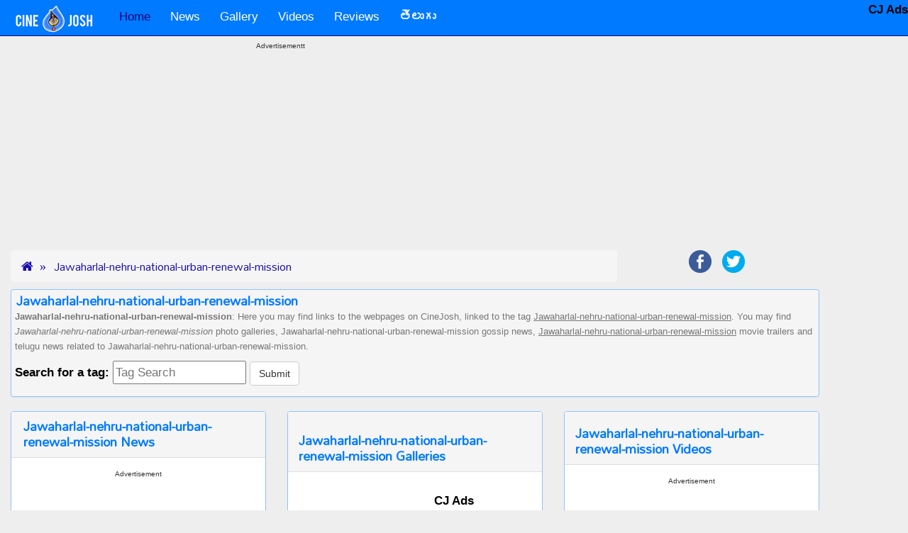

--- FILE ---
content_type: text/html; charset=UTF-8
request_url: https://www.cinejosh.com/tag/1/1/jawaharlal-nehru-national-urban-renewal-mission.html
body_size: 6760
content:

     
  <!DOCTYPE html>
<html lang="en" >
<head>
  <meta http-equiv='Content-Type' content='Type=text/html; charset=utf-8' />
  <title>Jawaharlal-nehru-national-urban-renewal-mission Movie Photo Galleries, Cinema News, Video songsa and Movies</title>  
  <meta name="description" content="This page contains Jawaharlal-nehru-national-urban-renewal-mission news gossips hot and spicy galleries videos. All the items created will be tagged and with this tag you can all related information at one place" />
  <meta name="keywords" content="Jawaharlal-nehru-national-urban-renewal-mission, news gossips, hot and spicy galleries, videos,  telugu movie, cinema,film " />
  
  <meta name="author" content="CineJosh">
 
  <link rel='canonical' href='https://www.cinejosh.com/tag/1/1/jawaharlal-nehru-national-urban-renewal-mission.html' />  <link rel="publisher" href="https://www.cinejosh.com/">
  <meta property="og:locale" content="en" />  
  <meta property="og:title" content="Jawaharlal-nehru-national-urban-renewal-mission news gossips hot and spicy galleries videos:  telugu movie cinema and film" />
  <meta property="og:description" content="This page contains Jawaharlal-nehru-national-urban-renewal-mission news gossips hot and spicy galleries videos. All the items created will be tagged and with this tag you can all related information at one place" />
  <meta property="og:url" content="https://www.cinejosh.com/tag/1/1/jawaharlal-nehru-national-urban-renewal-mission.html" />
  <meta property="og:site_name" content="CineJosh" /> 
  
  <meta name="viewport" content="width=device-width, initial-scale=1.0 , user-scalable=yes">
 <link rel="shortcut icon" href="/favicon.ico" />
  <!--css files in header-->
   
  
<script data-ad-client="ca-pub-2422703136529803" async src="https://pagead2.googlesyndication.com/pagead/js/adsbygoogle.js"></script>
<script>
  (adsbygoogle = window.adsbygoogle || []).push({
    google_ad_client: "ca-pub-2422703136529803",
    enable_page_level_ads: true
  });
</script>




<link href="/bootstrap-3.3.1-dist/dist/css/bootstrap.min.css" rel="stylesheet">        
<link href="https://maxcdn.bootstrapcdn.com/font-awesome/4.2.0/css/font-awesome.min.css" rel="stylesheet">
<!--<link href='http://fonts.googleapis.com/css?family=Ubuntu|Oswald|Open+Sans' rel='stylesheet' type='text/css'>-->
<link href='https://fonts.googleapis.com/css?family=Roboto' rel='stylesheet' type='text/css'>
<link href='https://fonts.googleapis.com/css?family=Mallanna&subset=telugu' rel='stylesheet' type='text/css'>
<link rel="apple-touch-icon" href="https://www.cinejosh.com/images/touch-icon-iphone_cj.png">
<meta name="ROBOTS" content="ALL, max-image-preview:large" />
<!--[if lt IE 9]>
  <script src="//html5shim.googlecode.com/svn/trunk/html5.js"></script>
<![endif]-->


  <!--custom css code created by Nagesh-->
  <link href="/css/main.css" rel="stylesheet">
  <link href="/css/button_image.css" rel="stylesheet">


   <style type="text/css">
   /*
      #1A0DAB dark blue theme
      #0E047C darkest blue
      #8FC3FF  very light blue of logo blue / used for panelpanel
      #D3E2F5
      #007AFF light blue logo 
      #f5f5f5  ligtest grey breadcrumbs
      #ADB1C1 light gra very ligh blue breadcrumbsy
      D2D4DD
      #EEEEEE very ligh gray body bg
      222222 nearly black
      777777 dark gray
      */
    /* style for comments related */

   

    </style>
</head>    
<body>  
     
<!--navigation top-->

<!--******NAV START*******-->
         <nav class="navbar navbar-inverse navbar-static-top" role="navigation">       
          <!-- Brand and toggle get grouped for better mobile display -->
            <div class="container">
           
                    <div class="navbar-header ">
                    
                        <button type="button" class="navbar-toggle collapsed" data-toggle="collapse" data-target="#bs-example-navbar-collapse-1">
                          <span class="sr-only">Toggle navigation</span>
                          <span class="icon-bar"></span>
                          <span class="icon-bar"></span>
                          <span class="icon-bar"></span>
                        </button>
                        <!--cinejosh_logo.png-->
                        <a class="navbar-brand" href="https://www.cinejosh.com"><img src="/images/cinejosh_logo.png" border="0" class="img-responsive" hspace="5"   id="joker" alt="CineJosh.com Home" /></a>

                    </div>
          <!-- Collect the nav links, forms, and other conytent for toggling -->
                    <div class="collapse navbar-collapse" id="bs-example-navbar-collapse-1">
                         <ul class="nav navbar-nav ">
                                <li class="active"><a href="/">Home</a></li>
                                
                                <li><a href="/news-root.html"  title="News">News</a>
                               <!-- <li><a href="/news-root.html" data-toggle="dropdown" class="dropdown-toggle" title="News">News <b class="caret"></b></a>
                                  <ul class="dropdown-menu" >
                                    <li><a href="/news-root.html"  title="News - All categories">All Categories</a></li>
                                    <li><a href="/news-list/3/1/gossips.html" title="Gossips">Gossips</a></li>
                                    <li><a href="/news-list/1/1/movie.html" title="Movie">Movie</a></li>
                                    <li><a href="/news-list/2/1/political.html" title="Political">Political</a></li>
                                  </ul>-->
                                </li>
                                   <li><a href="/gallery-root.html" title="Gallery">Gallery </a>
                               <!-- <li><a href="/gallery-root.html" data-toggle="dropdown" class="dropdown-toggle" title="Gallery">Gallery <b class="caret"></b></a>
                                  <ul class="dropdown-menu" >
                                    <li><a href="/gallery-root.html"  title="Gallery - All categories">All Categories</a></li>
                                    <li><a href="/galleries/3/1/movie.html" title="Movie">Movie</a></li>
                                    <li><a href="/galleries/4/1/event.html" title="Event">Event</a></li>
                                    <li><a href="/galleries/1/1/actor.html" title="Actor">Actor</a></li>
                                    <li><a href="/galleries/2/1/actress.html" title="Actress">Actress</a></li>
                                    <li><a href="/galleries/5/1/other.html" title="Other">Other</a></li>
                                    <li><a href="/galleries/6/1/spicy.html" title="Spicy">Spicy</a></li>
                                    <li><a href="/galleries/7/1/bollywood.html" title="Bollywood">Bollywood</a></li>
                                    <li><a href="/galleries/8/1/page3.html" title="Page 3">Page 3</a></li>
                                  </ul>-->
                                </li>
                                  <li><a href="/video-root.html" title="Videos">Videos </a>
                                <!--<li><a href="/video-root.html" data-toggle="dropdown" class="dropdown-toggle" title="Videos">Videos <b class="caret"></b></a>
                                  <ul class="dropdown-menu" >
                                    <li><a href="/video-root.html"  title="Videos - All categories">All Categories</a></li>
                                    <li><a href="/videos/1/1/trailer.html" title="Trailer">Trailer</a></li>
                                    <li><a href="/videos/3/1/song.html" title="Songs">Songs</a></li>
                                    <li><a href="/videos/2/1/event.html" title="Events">Events</a></li>
                                    
                                  </ul>-->
                                </li>

                                
                                
                                <li><a href="/review-list/1">Reviews</a></li>
                                   
                                <li><a href="/telugu-root.html" title="తెలుగు"><b>తెలుగు</b> </a>
                                <!--<li><a href="/telugu-root.html" data-toggle="dropdown" class="dropdown-toggle" title="తెలుగు"><b>తెలుగు</b> <b class="caret"></b></a>
                                  <ul class="dropdown-menu" >
                                    <li><a href="/telugu-root.html"  title="అన్ని విభాగాలు">అన్ని విభాగాలు</a></li>
                                    <li><a href="/telugu-list/4/1.html" title="గుస గుసలు">గుస గుసలు</a></li>
                                    <li><a href="/telugu-list/2/1.html" title="సినిమా">సినిమా</a></li>
                                    <li><a href="/telugu-list/11/1.html" title="విశ్లేషణలు">విశ్లేషణలు</a></li>
                                    
                                  </ul>-->
                                </li> 
                                 

                        
                            </ul>
         
            

                      </div><!-- /.navbar-collapse -->    
              </div><!--<div class="container">  --> 
    </nav>

    <!--******NAV END *******-->


<div class="container">
        <div class="row">
           
          
            <div class="hidden-xs hidden-sm hidden-md col-lg-2 col-xl-2" style="text-align: center;">
                  <span class="stickyAdLeft">
                                   <!-- <style>
                                    /*container sizes*/
                                    .responsive_dt_sticky_left_container { width: 160px;height:600px; }
                                    @media (max-width: 1499px) { .responsive_dt_sticky_left_container { display: none; } }
                                    @media(min-width: 1500px)  { .responsive_dt_sticky_left_container { width: 160px;height:600px; } }
                                   
                                    </style>
                            <div class="googleAdsSponsered text-center">
                              Advertisement
                            </div>
                            <div class="responsive_dt_sticky_left_container" style="text-align: center;">
                                     
                                            <style>
                                                /*ad sizes*/
                                                .responsive_dt_sticky_left { width: 160px; height: 600px; }
                                                @media (max-width: 1499px) { .responsive_dt_sticky_left { display: none; } }
                                                @media(min-width: 1500px) { .responsive_dt_sticky_left { width: 160px; height: 600px; } }
                                               
                                            </style>-->
                                           
                                   <!--ad sticky left dt-->

                                      <div class="clearfix"></div>
                            </div>
                  </span>
                   
            </div>

            <div class="col-xs-12 col-sm-12 col-md-12 col-lg-8 col-xl-8" style="text-align: center;">

                                   
                    <div class="googleAdsSponsered text-center">
                      Advertisementt
                    </div>
                    <!-- <div><a href="https://youtu.be/HgPk3oKTMuc"><img src="/ap.jpg" ></a>
</div> -->        
                    <div class="home_dt_mob_responsive_top_middle_container" style="text-align: center;">
                        <!-- /21833905170/Cinejosh_Top placed on November,2024-->
			
<!-- inc-navigationtop-2024-11 -->
<ins class="adsbygoogle"
     style="display:block"
     data-ad-client="ca-pub-2422703136529803"
     data-ad-slot="8777534569"
     data-ad-format="auto"
     data-full-width-responsive="true"></ins>
<script>
     (adsbygoogle = window.adsbygoogle || []).push({});
</script>                 
                                                  
                    <div class="clearfix"></div>
                    </div>

                   
            </div>

            <div class="hidden-xs hidden-sm hidden-md col-lg-2 col-xl-2" style="text-align: center;">
                     <span class="stickyAdRight">
                  
                                    <!--<style>
                                    /*container sizes*/
                                    .responsive_sticky_right_dt_container { width: 160px;height:600px; }
                                    @media (max-width: 1359px) { .responsive_sticky_right_dt_container { display: none; } }
                                    @media(min-width: 1360px)  { .responsive_sticky_right_dt_container { width: 160px;height:600px; } }
                                   
                                    </style>
                              <div class="googleAdsSponsered text-center">
                                Advertisement
                              </div>
                              <div class="responsive_dt_sticky_left_container" style="text-align: center;">
                                        
                                              <style>
                                                  /*ad sizes*/
                                                  .responsive_sticky_right_dt { width: 160px; height: 600px; }
                                                  @media (max-width: 1359px) { .responsive_sticky_right_dt { display: none; } }
                                                  @media(min-width: 160px) { .responsive_sticky_right_dt { width: 160px; height: 600px; } }
                                                 
                                              </style>-->
                                             
                                     <!--ad sticky left dt-->

                                        <div class="clearfix"></div>
                              </div>                 
                   
                    </span>
                   
            </div>

           

        </div><!--<div class="row">-->
</div><!--<div class="container">-->
  


   




  



        


       
      
  
<!--main content block   -->
<div class="container" ><a id="top"></a>       
   
  

<!--bread crumbs start-->
<ol class="breadcrumb col-xs-12 col-sm-12 col-md-8 col-lg-9 ">
  <li><a href="/index.html"><i class="fa fa-home"></i></a></li>
  <li><a href="https://www.cinejosh.com/tag/1/1/jawaharlal-nehru-national-urban-renewal-mission.html">Jawaharlal-nehru-national-urban-renewal-mission</a></li>
</ol>
<!--<ol class="breadcrumb col-xs-12 col-sm-12 col-md-8 col-lg-9 ">-->
<span class="col-xs-12 col-sm-12 col-md-4 col-lg-3 text-center">
    <!--share buttons-->
    


  <!--class="col-xs-12 col-sm-6 col-md-6 col-lg-4 text-center pull-right shareIcons-->
        <ul class="list-inline shareIconUl">
          <li><a href="https://www.facebook.com/sharer/sharer.php?u=http%3A%2F%2Fwww.cinejosh.com&t=" rel="nofollow" target="_blank" title="Share on Facebook" onclick="window.open('https://www.facebook.com/sharer/sharer.php?u=' + encodeURIComponent(document.URL) + '&t=' + encodeURIComponent(document.URL)); return false;"><img src="/images/Facebook.png" class="img-responsive"></a></li>

          <li class="hidden-sm hidden-md hidden-lg">
  	<a href="whatsapp://send?text=Pls visit this url...https://www.cinejosh.com/tag/1/1/jawaharlal-nehru-national-urban-renewal-mission.html" title="Whatsapp this link" rel="nofollow"><img src="/images/whatsapp.png" class="img-responsive"></a>
  </li>

 
  <li><a href="https://twitter.com/intent/tweet?source=http%3A%2F%2Fwww.cinejosh.com&text=:%20http%3A%2F%2Fwww.cinejosh.com" rel="nofollow" target="_blank" title="Tweet" onclick="window.open('https://twitter.com/intent/tweet?text=' + encodeURIComponent(document.title) + ':%20'  + encodeURIComponent(document.URL)); return false;"><img src="/images/Twitter.png" class="img-responsive"></a></li>
  
  
  
  
  
        </ul>
        
     
       
</span>

<!--bread crumbs end-->

<div class="clearfix"></div>
<div class="panel greyBox" >
  <h1 class="h1Telugu">Jawaharlal-nehru-national-urban-renewal-mission</h1>
    <p class="normalGreyText ">
    <b>Jawaharlal-nehru-national-urban-renewal-mission</b>: Here you may find links to the webpages on CineJosh, linked to the tag <U>Jawaharlal-nehru-national-urban-renewal-mission</U>. You may find <i>Jawaharlal-nehru-national-urban-renewal-mission</i> photo galleries,
     Jawaharlal-nehru-national-urban-renewal-mission gossip news, <u>Jawaharlal-nehru-national-urban-renewal-mission</u> movie trailers and telugu news related to Jawaharlal-nehru-national-urban-renewal-mission.
 <form class="form-horizontal " > 
      <label>Search for a tag:</label>    <input name="bottomsearchtags"  id="bottomsearchtags" placeholder="Tag Search"  onclick="javascript:document.getElementById('bottomsearchtags').value= '';" type="text" /> <input class="btn btn-default"  type="button" value="Submit" id="bottomsubmit"  onclick="javascript:tagbottomSearch();">                
        </form>
    </p>
</div>




<!--*****3 COLUMNS START****-->    
<div class="row" >

  <!--first block start-->
  <!--news start-->
  <div class="col-xs-12 col-sm-6 col-md-4" >
    <div class="panel panel-default">
      <div class="panel-heading">
            <h1 class="h1Telugu">Jawaharlal-nehru-national-urban-renewal-mission News</h1>
          </div>
   
      <div class="panel-body">
          
        <div class="clearfix"></div>

                      <div class="googleAdsSponsered text-center">Advertisement</div>
             <script async src="https://pagead2.googlesyndication.com/pagead/js/adsbygoogle.js"></script>
              <!-- 336x280_tags_DT_Mob -->
              <ins class="adsbygoogle"
                   style="display:inline-block;width:336px;height:280px"
                   data-ad-client="ca-pub-2422703136529803"
                   data-ad-slot="1527749296"></ins>
              <script>
                   (adsbygoogle = window.adsbygoogle || []).push({});
              </script>

              <div class="clearfix"></div>
     <div class="emptySpace"></div>

       

                       
               
                
                <ul>
            <li><a href='/news/2/12503/kkr-vows-to-make-hyderabad-best-in-world.html' title='KKR vows to make Hyderabad best in world'>KKR vows to make Hyderabad best in world</a></li>             </ul>            
           <div class="clearfix"></div>
           <nav>
            <ul class="pager">
        
       
            
   

</ul>
</nav>

            <!--news end--> 

  <div class="clearfix"></div>

                 

  
    <script async src="https://pagead2.googlesyndication.com/pagead/js/adsbygoogle.js"></script>
      <!-- responsive-square-display-18-7-20 -->
      <ins class="adsbygoogle"
           style="display:block"
           data-ad-client="ca-pub-2422703136529803"
           data-ad-slot="8594629218"
           data-ad-format="auto"
           data-full-width-responsive="true"></ins>
      <script>
           (adsbygoogle = window.adsbygoogle || []).push({});
      </script>

        

     <div class="clearfix"></div>
     <div class="emptySpace"></div>
        
      </div><!--<div class="panel-body">-->


    </div><!--<div class="panel panel-default">-->


  </div><!--<div class="col-xs-12 col-sm-9 col-md-8" >-->
  <!--first block end-->



  <!--second block start-->
  <div class="col-xs-12 col-sm-6 col-md-4" >
    <div class="panel panel-default">
      <div class="panel-heading">
         <h2 class="h1Telugu">Jawaharlal-nehru-national-urban-renewal-mission Galleries</h2>
      </div>
      <div class="panel-body">
      <!--start of galleries-->
               <ul>
                         
            <div class="clearfix"></div>
             <nav>
            <ul class="pager">
        
       
            
   </ul>
</nav>
            <!-- end of galleries-->
        
      </div><!--<div class="panel-body">-->
    </div><!--<div class="panel panel-default">-->


    <!--reviews start-->
    <div class="panel panel-default">
      <div class="panel-heading">
        <h3 class="h1Telugu">Jawaharlal-nehru-national-urban-renewal-mission Reviews</h3>
      </div>
      <div class="panel-body">
                    
                    </div><!--<div class="panel-body">-->
    </div><!--<div class="panel panel-default">-->

    <!--reviews end-->
  </div><!--<div class="col-xs-12 col-sm-9 col-md-8" >-->
  <!--second block end-->
  <!--third block start-->
  <div class="col-xs-12 col-sm-6 col-md-4" >
    <div class="panel panel-default">
       <div class="panel-heading">
         <h4 class="h1Telugu">Jawaharlal-nehru-national-urban-renewal-mission Videos</h4>
      </div>
      <div class="panel-body">
         
        <div class="clearfix"></div>

                      <div class="googleAdsSponsered text-center">Advertisement</div>
             <script async src="https://pagead2.googlesyndication.com/pagead/js/adsbygoogle.js"></script>
              <!-- 336x280_tags_DT_Mob -->
              <ins class="adsbygoogle"
                   style="display:inline-block;width:336px;height:280px"
                   data-ad-client="ca-pub-2422703136529803"
                   data-ad-slot="1527749296"></ins>
              <script>
                   (adsbygoogle = window.adsbygoogle || []).push({});
              </script>

              <div class="clearfix"></div>
     <div class="emptySpace"></div>

 <!-- start of videos-->
 <ul>
            
            
       <div class="clearfix"></div>
       <nav>
        <ul class="pager">
        
        
            

</ul>
</nav>
       <!-- End of videos--> 

        
      </div><!--<div class="panel-body">-->
    </div><!--<div class="panel panel-default">-->

    <!--telugu news start-->
    <div class="panel panel-default">
       <div class="panel-heading">
         <h5 class="h1Telugu">Jawaharlal-nehru-national-urban-renewal-mission Telugu News</h5>
        </div>
      <div class="panel-body">

        <div class="clearfix"></div>
    
     
          

<!-- BEGIN JS TAG - cinejosh_Rev_Banner_300x250 < - DO NOT MODIFY -->

<!-- END TAG -->

          <div class="clearfix"></div>
    <div class="emptySpace"></div>


         <!-- Start of Telugu News-->   
         <ul>        
           
            
      <div class="clearfix"></div>
      <nav>
        <ul class="pager">
        
       
            
   </ul>
</nav>
            <!-- End of Telugu News--> 
      

      </div><!--<div class="panel-body">-->
    </div><!--<div class="panel panel-default">-->

    <!--telugu news end-->
  </div><!--<div class="col-xs-12 col-sm-9 col-md-8" >-->
  <!--third block end-->

 <div class="clearfix"></div>
<div class="panel greyBox" >
  <h3 class="h1Telugu">Jawaharlal-nehru-national-urban-renewal-mission</h3>
    <p class="normalGreyText ">
    <b>Jawaharlal-nehru-national-urban-renewal-mission</b> Related pages:Above, may find links to the webpages on CineJosh, assigned to the tag <U>Jawaharlal-nehru-national-urban-renewal-mission</U>. You also may find <i>Jawaharlal-nehru-national-urban-renewal-mission</i> film galleries,
     Jawaharlal-nehru-national-urban-renewal-mission gossip news, <u>Jawaharlal-nehru-national-urban-renewal-mission</u> cinema trailers and telugu news related to Jawaharlal-nehru-national-urban-renewal-mission.

    </p>
</div> 
          
       
</div><!--<div class="row">-->

<!--*****3 COLUMNS END****-->    


    
       
    </div><!--END <div class="container"> -->
    
   <!--*************FOOTER START*********************-->

<!--matched content from Google-->

<!--simple nav for mobile start-->
<div class="col-xs-12 simpleNav  visible-xs hidden-sm hidden-md hidden-lg text-center">
  <a href="/news-root.html" class="col-xs-2">News</a>  
  <a href="/telugu-root.html" class="col-xs-2">తెలుగు</a>  
  <a href="/gallery-root.html" class="col-xs-2">Gallery</a>  
  <a href="/video-root.html" class="col-xs-3">Videos</a>  
  <a href="/review-list/1" class="col-xs-3">Reviews</a>
</div>
<!--simple nav for mobile end-->  
  

<div class="container">
        <div class="row">

          <div class="col-xs-12 col-sm-12 col-md-12 col-lg-12  col-xl-12 center " >
                    <div style="text-align: center;">
                          <!--matched content-->
                          <script async src="https://pagead2.googlesyndication.com/pagead/js/adsbygoogle.js"></script>
                          <ins class="adsbygoogle"
                               style="display:block"
                               data-ad-format="autorelaxed"
                               data-ad-client="ca-pub-2422703136529803"
                               data-ad-slot="1743076569"></ins>
                          <script>
                               (adsbygoogle = window.adsbygoogle || []).push({});
                          </script>

                          <div class="clearfix"></div>
                          <div class="emptySpace"></div> 
                    </div>
            </div>

            

        </div><!--<div class="row">-->
</div><!--<div class="container">-->

 





   <div class="container-fluid"> 

        <div class="row">  
           <div class="col-xs-12 col-sm-12 col-md-12 col-lg-12 footer1 text-center"> 
              


  <!--class="col-xs-12 col-sm-6 col-md-6 col-lg-4 text-center pull-right shareIcons-->
  <span style="font-weight:bold;color:white;margin-top:1px;">Follow us</span>
        <ul class="list-inline shareIconUl">
          <li><a href="https://www.facebook.com/cinejoshdotcom" rel="nofollow" target="_blank" title="Connect to us on Facebook"><img src="/images/Facebook.png" class="img-responsive"></a></li>

          


  <li><a href="https://twitter.com/cinejosh" rel="nofollow" target="_blank" title="Connect to us on Twitter"><img src="/images/Twitter.png" class="img-responsive"></a></li>
  
  
  
  
  
        </ul>
        
     
        
              
                  <div>


      <!--<input name="bottomsearchtags"  id="bottomsearchtags" placeholder="Tag Search"  onclick="javascript:document.getElementById('bottomsearchtags').value= '';" type="text" /> <input class="btn btn-default"  type="button" value="Search" id="bottomsubmit"  onclick="javascript:tagbottomSearch();"> -->               
        

                  </div>
                <!--tag search-->
           </div> <!--<div class="col-xs-12 col-sm-12 col-md-12 col-lg-12 footer1 text-center"> -->
        </div>  <!--<div class="row"> --> 

<style>
.gsc-control-cse {
    background-color: #222; 
    border: 1px solid #222;   
}
.gsc-search-box{width:300px;}

</style>

        
        <div class="row" style="background-color:#222222;">
            <div class="hidden-xs col-sm-4  col-md-4 col-lg-4 col-xl-4 center"  >
                      <div style="text-align: center;">
                        
                      </div>
            </div>
          
            <div class="col-xs-12 col-sm-4 col-md-4 col-lg-4  col-xl-4 center " >
                    <div style="text-align: center;">
                          <div class="clearfix"></div> 
                          <!--search place start-->
             
                             
                                  <div class="emptySpace"></div>
                                  <div class="emptySpace"></div>
                                     <script async src="https://cse.google.com/cse.js?cx=partner-pub-2422703136529803:k6mjhu-a97h"></script>
            <div class="gcse-search"></div>
                                   <div class="emptySpace"></div>
                                  <div class="emptySpace"></div>
                                   <div class="emptySpace"></div>
                                   <div class="emptySpace"></div>
                                  
                                    

                            <!--search place end-->
                            <div class="clearfix"></div> 
                            <!--tag search-->
                    </div>
            </div>

            <div class="hidden-xs col-sm-4  col-md-4 col-lg-4 col-xl-4 center " >
                        <div style="text-align: center;">
                           
                        </div>
            </div>

        </div><!--<div class="row">-->



  

        <div class="row">
          <div class="col-xs-12 col-sm-12 col-md-12 col-lg-12 text-center footer2"><p>Cinejosh - A One Vision Technologies initiative,  was founded in 2009 as a website for news, reviews and much more content for OTT, TV, Cinema for the Telugu population and later emerged as a one-stop destination with 24/7 updates.

</p>
            <p > <a href="/cinejosh-contact-us.html" rel="nofollow" class="white" title="Contact CineJosh.com Team">Contact us</a> &nbsp;&nbsp;&nbsp;<a href="/privacy.html" class="white" title="Privacy Policy - Cinejosh">Privacy</a> &nbsp;&nbsp;&nbsp; &copy; 2009-2025 CineJosh All right reserved.
            &nbsp;&nbsp;&nbsp;<a href="/rss-feed.html" rel="nofollow" class="orange" title="RSS Feeds"><i class="fa fa-rss-square fa-2x"></i></a>  </p>
            
          </div>
         <div class="col-xs-12 col-sm-12 col-md-12 col-lg-12 text-center footer2">
            <div class="emptySpace"></div>
            <div class="emptySpace" style="height:10px;"></div>
            
          </div>
        </div>
      </div><!-- <div class="container-fluid">-->
     

 


<!--google sticky ad right 160x600-->
<div class="stick-desktop-right" >
<!-- /21833905170/Cinejosh_Side_Sticky -->
<b> CJ Ads </b>
<!-- Footer- -->
</div>
<style>
.stick-desktop-right {
    position:fixed;
    top:0px;
    right:0px;

z-index:999999;
        }

@media(max-width : 1100px){
.stick-desktop-right{
display:none;
}
}
</style>


<!--stickey footer-->
<style>
.rw_footer_sticky {
position: fixed;
left: 0;
bottom: 0;
width: 100%;
text-align: center;
z-index: 999999;
}
</style>
<div class="rw_footer_sticky">
<!-- /21833905170/Cinejosh_Sticky -->
<b>CJ Ads</b>
</div>
<!--stickey footer-->


     <!--*************FOOTER END*********************-->


   
   <!-- these js files must be inluded before body end tag *** dont change the order-->
   <script type='text/javascript' src="/js/jquery-1.11.1.min.js"></script> 
<script type='text/javascript' src="/js/jquery.mobile.custom.min.js"></script>
<script type='text/javascript' src="/bootstrap-3.3.1-dist/dist/js/bootstrap.min.js"></script>
<!--custom javascript file created by nagesh for cj need-->
<script type='text/javascript' src="/js/custom.js"></script>
 

   
<script>
(function(i,s,o,g,r,a,m){i['GoogleAnalyticsObject']=r;i[r]=i[r]||function(){
 (i[r].q=i[r].q||[]).push(arguments)},i[r].l=1*new Date();a=s.createElement(o),
 m=s.getElementsByTagName(o)[0];a.async=1;a.src=g;m.parentNode.insertBefore(a,m)
 })(window,document,'script','//www.google-analytics.com/analytics.js','ga');

ga('create', 'UA-9854631-1', 'auto');
ga('send', 'pageview');

</script>
<!-- Google tag (gtag.js) -->
<script async src="https://www.googletagmanager.com/gtag/js?id=G-CD6HT0E78X"></script>
<script>
  window.dataLayer = window.dataLayer || [];
  function gtag(){dataLayer.push(arguments);}
  gtag('js', new Date());

  gtag('config', 'G-CD6HT0E78X');
</script>



 </body>
 
 </html>


 

--- FILE ---
content_type: text/html; charset=utf-8
request_url: https://www.google.com/recaptcha/api2/aframe
body_size: 117
content:
<!DOCTYPE HTML><html><head><meta http-equiv="content-type" content="text/html; charset=UTF-8"></head><body><script nonce="qWILGbjcW9ULFFURyhnW3g">/** Anti-fraud and anti-abuse applications only. See google.com/recaptcha */ try{var clients={'sodar':'https://pagead2.googlesyndication.com/pagead/sodar?'};window.addEventListener("message",function(a){try{if(a.source===window.parent){var b=JSON.parse(a.data);var c=clients[b['id']];if(c){var d=document.createElement('img');d.src=c+b['params']+'&rc='+(localStorage.getItem("rc::a")?sessionStorage.getItem("rc::b"):"");window.document.body.appendChild(d);sessionStorage.setItem("rc::e",parseInt(sessionStorage.getItem("rc::e")||0)+1);localStorage.setItem("rc::h",'1767785896204');}}}catch(b){}});window.parent.postMessage("_grecaptcha_ready", "*");}catch(b){}</script></body></html>